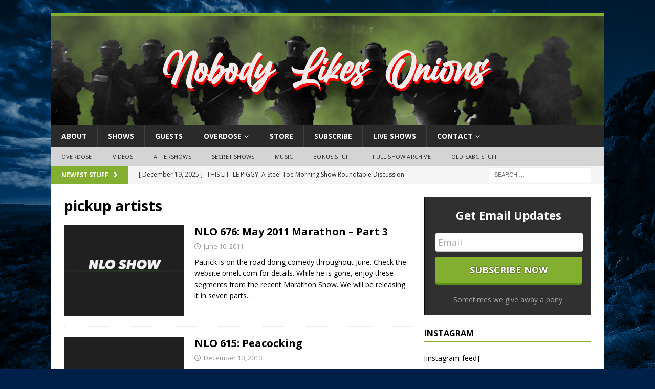

--- FILE ---
content_type: text/html; charset=UTF-8
request_url: https://www.nobodylikesonions.com/tag/pickup-artists/
body_size: 16197
content:
<!DOCTYPE html>
<html class="no-js mh-one-sb" lang="en-US">
<head>
<meta charset="UTF-8">
<meta name="viewport" content="width=device-width, initial-scale=1.0">
<link rel="profile" href="http://gmpg.org/xfn/11" />
<meta name='robots' content='index, follow, max-image-preview:large, max-snippet:-1, max-video-preview:-1' />

	<!-- This site is optimized with the Yoast SEO plugin v26.7 - https://yoast.com/wordpress/plugins/seo/ -->
	<title>pickup artists Archives &#8226; NOBODY LIKES ONIONS</title>
	<link rel="canonical" href="https://www.nobodylikesonions.com/tag/pickup-artists/" />
	<meta property="og:locale" content="en_US" />
	<meta property="og:type" content="article" />
	<meta property="og:title" content="pickup artists Archives &#8226; NOBODY LIKES ONIONS" />
	<meta property="og:url" content="https://www.nobodylikesonions.com/tag/pickup-artists/" />
	<meta property="og:site_name" content="NOBODY LIKES ONIONS" />
	<meta property="og:image" content="https://www.nobodylikesonions.com/wp-content/uploads/2023/05/slate-logo-large-color.png" />
	<meta property="og:image:width" content="1920" />
	<meta property="og:image:height" content="1080" />
	<meta property="og:image:type" content="image/png" />
	<meta name="twitter:card" content="summary_large_image" />
	<meta name="twitter:site" content="@nlo" />
	<script type="application/ld+json" class="yoast-schema-graph">{"@context":"https://schema.org","@graph":[{"@type":"CollectionPage","@id":"https://www.nobodylikesonions.com/tag/pickup-artists/","url":"https://www.nobodylikesonions.com/tag/pickup-artists/","name":"pickup artists Archives &#8226; NOBODY LIKES ONIONS","isPartOf":{"@id":"https://www.nobodylikesonions.com/#website"},"primaryImageOfPage":{"@id":"https://www.nobodylikesonions.com/tag/pickup-artists/#primaryimage"},"image":{"@id":"https://www.nobodylikesonions.com/tag/pickup-artists/#primaryimage"},"thumbnailUrl":"https://www.nobodylikesonions.com/wp-content/uploads/2018/12/nloshowdefault.png","breadcrumb":{"@id":"https://www.nobodylikesonions.com/tag/pickup-artists/#breadcrumb"},"inLanguage":"en-US"},{"@type":"ImageObject","inLanguage":"en-US","@id":"https://www.nobodylikesonions.com/tag/pickup-artists/#primaryimage","url":"https://www.nobodylikesonions.com/wp-content/uploads/2018/12/nloshowdefault.png","contentUrl":"https://www.nobodylikesonions.com/wp-content/uploads/2018/12/nloshowdefault.png","width":2034,"height":1143},{"@type":"BreadcrumbList","@id":"https://www.nobodylikesonions.com/tag/pickup-artists/#breadcrumb","itemListElement":[{"@type":"ListItem","position":1,"name":"Home","item":"https://www.nobodylikesonions.com/"},{"@type":"ListItem","position":2,"name":"pickup artists"}]},{"@type":"WebSite","@id":"https://www.nobodylikesonions.com/#website","url":"https://www.nobodylikesonions.com/","name":"NOBODY LIKES ONIONS","description":"Listen to it three times in a mirror. We dare you!","publisher":{"@id":"https://www.nobodylikesonions.com/#organization"},"potentialAction":[{"@type":"SearchAction","target":{"@type":"EntryPoint","urlTemplate":"https://www.nobodylikesonions.com/?s={search_term_string}"},"query-input":{"@type":"PropertyValueSpecification","valueRequired":true,"valueName":"search_term_string"}}],"inLanguage":"en-US"},{"@type":"Organization","@id":"https://www.nobodylikesonions.com/#organization","name":"Nobody Likes Onions","url":"https://www.nobodylikesonions.com/","logo":{"@type":"ImageObject","inLanguage":"en-US","@id":"https://www.nobodylikesonions.com/#/schema/logo/image/","url":"https://www.nobodylikesonions.com/wp-content/uploads/2019/01/nlo.png","contentUrl":"https://www.nobodylikesonions.com/wp-content/uploads/2019/01/nlo.png","width":1600,"height":1600,"caption":"Nobody Likes Onions"},"image":{"@id":"https://www.nobodylikesonions.com/#/schema/logo/image/"},"sameAs":["https://www.facebook.com/nobodylikesonions","https://x.com/nlo","https://www.instagram.com/nlonions/","https://www.youtube.com/channel/UC9zy_wSKUD-sO3TOcp-evRw"]}]}</script>
	<!-- / Yoast SEO plugin. -->


<link rel='dns-prefetch' href='//stats.wp.com' />
<link rel='dns-prefetch' href='//fonts.googleapis.com' />
<style type="text/css">
.powerpress_player .wp-audio-shortcode { max-width: 50%; }
</style>
<style id='wp-img-auto-sizes-contain-inline-css' type='text/css'>
img:is([sizes=auto i],[sizes^="auto," i]){contain-intrinsic-size:3000px 1500px}
/*# sourceURL=wp-img-auto-sizes-contain-inline-css */
</style>
<link rel='stylesheet' id='font-awesome-5-all-css' href='https://www.nobodylikesonions.com/wp-content/plugins/elementor/assets/lib/font-awesome/css/all.min.css?ver=3.34.1' type='text/css' media='all' />
<link rel='stylesheet' id='font-awesome-4-shim-css' href='https://www.nobodylikesonions.com/wp-content/plugins/elementor/assets/lib/font-awesome/css/v4-shims.min.css?ver=3.34.1' type='text/css' media='all' />
<link rel='stylesheet' id='void-grid-main-css' href='https://www.nobodylikesonions.com/wp-content/plugins/void-elementor-post-grid-addon-for-elementor-page-builder/assets/css/main.css?ver=2.4' type='text/css' media='all' />
<link rel='stylesheet' id='void-grid-bootstrap-css' href='https://www.nobodylikesonions.com/wp-content/plugins/void-elementor-post-grid-addon-for-elementor-page-builder/assets/css/bootstrap.min.css?ver=3.3.7' type='text/css' media='all' />
<link rel='stylesheet' id='dce-dynamic-visibility-style-css' href='https://www.nobodylikesonions.com/wp-content/plugins/dynamic-visibility-for-elementor/assets/css/dynamic-visibility.css?ver=6.0.1' type='text/css' media='all' />
<style id='wp-emoji-styles-inline-css' type='text/css'>

	img.wp-smiley, img.emoji {
		display: inline !important;
		border: none !important;
		box-shadow: none !important;
		height: 1em !important;
		width: 1em !important;
		margin: 0 0.07em !important;
		vertical-align: -0.1em !important;
		background: none !important;
		padding: 0 !important;
	}
/*# sourceURL=wp-emoji-styles-inline-css */
</style>
<link rel='stylesheet' id='wp-block-library-css' href='https://www.nobodylikesonions.com/wp-includes/css/dist/block-library/style.min.css?ver=a758ad54836938cbc8a6a9961009434f' type='text/css' media='all' />
<style id='classic-theme-styles-inline-css' type='text/css'>
/*! This file is auto-generated */
.wp-block-button__link{color:#fff;background-color:#32373c;border-radius:9999px;box-shadow:none;text-decoration:none;padding:calc(.667em + 2px) calc(1.333em + 2px);font-size:1.125em}.wp-block-file__button{background:#32373c;color:#fff;text-decoration:none}
/*# sourceURL=/wp-includes/css/classic-themes.min.css */
</style>
<link rel='stylesheet' id='mediaelement-css' href='https://www.nobodylikesonions.com/wp-includes/js/mediaelement/mediaelementplayer-legacy.min.css?ver=4.2.17' type='text/css' media='all' />
<link rel='stylesheet' id='wp-mediaelement-css' href='https://www.nobodylikesonions.com/wp-includes/js/mediaelement/wp-mediaelement.min.css?ver=a758ad54836938cbc8a6a9961009434f' type='text/css' media='all' />
<style id='jetpack-sharing-buttons-style-inline-css' type='text/css'>
.jetpack-sharing-buttons__services-list{display:flex;flex-direction:row;flex-wrap:wrap;gap:0;list-style-type:none;margin:5px;padding:0}.jetpack-sharing-buttons__services-list.has-small-icon-size{font-size:12px}.jetpack-sharing-buttons__services-list.has-normal-icon-size{font-size:16px}.jetpack-sharing-buttons__services-list.has-large-icon-size{font-size:24px}.jetpack-sharing-buttons__services-list.has-huge-icon-size{font-size:36px}@media print{.jetpack-sharing-buttons__services-list{display:none!important}}.editor-styles-wrapper .wp-block-jetpack-sharing-buttons{gap:0;padding-inline-start:0}ul.jetpack-sharing-buttons__services-list.has-background{padding:1.25em 2.375em}
/*# sourceURL=https://www.nobodylikesonions.com/wp-content/plugins/jetpack/_inc/blocks/sharing-buttons/view.css */
</style>
<style id='powerpress-player-block-style-inline-css' type='text/css'>


/*# sourceURL=https://www.nobodylikesonions.com/wp-content/plugins/powerpress/blocks/player-block/build/style-index.css */
</style>
<style id='global-styles-inline-css' type='text/css'>
:root{--wp--preset--aspect-ratio--square: 1;--wp--preset--aspect-ratio--4-3: 4/3;--wp--preset--aspect-ratio--3-4: 3/4;--wp--preset--aspect-ratio--3-2: 3/2;--wp--preset--aspect-ratio--2-3: 2/3;--wp--preset--aspect-ratio--16-9: 16/9;--wp--preset--aspect-ratio--9-16: 9/16;--wp--preset--color--black: #000000;--wp--preset--color--cyan-bluish-gray: #abb8c3;--wp--preset--color--white: #ffffff;--wp--preset--color--pale-pink: #f78da7;--wp--preset--color--vivid-red: #cf2e2e;--wp--preset--color--luminous-vivid-orange: #ff6900;--wp--preset--color--luminous-vivid-amber: #fcb900;--wp--preset--color--light-green-cyan: #7bdcb5;--wp--preset--color--vivid-green-cyan: #00d084;--wp--preset--color--pale-cyan-blue: #8ed1fc;--wp--preset--color--vivid-cyan-blue: #0693e3;--wp--preset--color--vivid-purple: #9b51e0;--wp--preset--gradient--vivid-cyan-blue-to-vivid-purple: linear-gradient(135deg,rgb(6,147,227) 0%,rgb(155,81,224) 100%);--wp--preset--gradient--light-green-cyan-to-vivid-green-cyan: linear-gradient(135deg,rgb(122,220,180) 0%,rgb(0,208,130) 100%);--wp--preset--gradient--luminous-vivid-amber-to-luminous-vivid-orange: linear-gradient(135deg,rgb(252,185,0) 0%,rgb(255,105,0) 100%);--wp--preset--gradient--luminous-vivid-orange-to-vivid-red: linear-gradient(135deg,rgb(255,105,0) 0%,rgb(207,46,46) 100%);--wp--preset--gradient--very-light-gray-to-cyan-bluish-gray: linear-gradient(135deg,rgb(238,238,238) 0%,rgb(169,184,195) 100%);--wp--preset--gradient--cool-to-warm-spectrum: linear-gradient(135deg,rgb(74,234,220) 0%,rgb(151,120,209) 20%,rgb(207,42,186) 40%,rgb(238,44,130) 60%,rgb(251,105,98) 80%,rgb(254,248,76) 100%);--wp--preset--gradient--blush-light-purple: linear-gradient(135deg,rgb(255,206,236) 0%,rgb(152,150,240) 100%);--wp--preset--gradient--blush-bordeaux: linear-gradient(135deg,rgb(254,205,165) 0%,rgb(254,45,45) 50%,rgb(107,0,62) 100%);--wp--preset--gradient--luminous-dusk: linear-gradient(135deg,rgb(255,203,112) 0%,rgb(199,81,192) 50%,rgb(65,88,208) 100%);--wp--preset--gradient--pale-ocean: linear-gradient(135deg,rgb(255,245,203) 0%,rgb(182,227,212) 50%,rgb(51,167,181) 100%);--wp--preset--gradient--electric-grass: linear-gradient(135deg,rgb(202,248,128) 0%,rgb(113,206,126) 100%);--wp--preset--gradient--midnight: linear-gradient(135deg,rgb(2,3,129) 0%,rgb(40,116,252) 100%);--wp--preset--font-size--small: 13px;--wp--preset--font-size--medium: 20px;--wp--preset--font-size--large: 36px;--wp--preset--font-size--x-large: 42px;--wp--preset--spacing--20: 0.44rem;--wp--preset--spacing--30: 0.67rem;--wp--preset--spacing--40: 1rem;--wp--preset--spacing--50: 1.5rem;--wp--preset--spacing--60: 2.25rem;--wp--preset--spacing--70: 3.38rem;--wp--preset--spacing--80: 5.06rem;--wp--preset--shadow--natural: 6px 6px 9px rgba(0, 0, 0, 0.2);--wp--preset--shadow--deep: 12px 12px 50px rgba(0, 0, 0, 0.4);--wp--preset--shadow--sharp: 6px 6px 0px rgba(0, 0, 0, 0.2);--wp--preset--shadow--outlined: 6px 6px 0px -3px rgb(255, 255, 255), 6px 6px rgb(0, 0, 0);--wp--preset--shadow--crisp: 6px 6px 0px rgb(0, 0, 0);}:where(.is-layout-flex){gap: 0.5em;}:where(.is-layout-grid){gap: 0.5em;}body .is-layout-flex{display: flex;}.is-layout-flex{flex-wrap: wrap;align-items: center;}.is-layout-flex > :is(*, div){margin: 0;}body .is-layout-grid{display: grid;}.is-layout-grid > :is(*, div){margin: 0;}:where(.wp-block-columns.is-layout-flex){gap: 2em;}:where(.wp-block-columns.is-layout-grid){gap: 2em;}:where(.wp-block-post-template.is-layout-flex){gap: 1.25em;}:where(.wp-block-post-template.is-layout-grid){gap: 1.25em;}.has-black-color{color: var(--wp--preset--color--black) !important;}.has-cyan-bluish-gray-color{color: var(--wp--preset--color--cyan-bluish-gray) !important;}.has-white-color{color: var(--wp--preset--color--white) !important;}.has-pale-pink-color{color: var(--wp--preset--color--pale-pink) !important;}.has-vivid-red-color{color: var(--wp--preset--color--vivid-red) !important;}.has-luminous-vivid-orange-color{color: var(--wp--preset--color--luminous-vivid-orange) !important;}.has-luminous-vivid-amber-color{color: var(--wp--preset--color--luminous-vivid-amber) !important;}.has-light-green-cyan-color{color: var(--wp--preset--color--light-green-cyan) !important;}.has-vivid-green-cyan-color{color: var(--wp--preset--color--vivid-green-cyan) !important;}.has-pale-cyan-blue-color{color: var(--wp--preset--color--pale-cyan-blue) !important;}.has-vivid-cyan-blue-color{color: var(--wp--preset--color--vivid-cyan-blue) !important;}.has-vivid-purple-color{color: var(--wp--preset--color--vivid-purple) !important;}.has-black-background-color{background-color: var(--wp--preset--color--black) !important;}.has-cyan-bluish-gray-background-color{background-color: var(--wp--preset--color--cyan-bluish-gray) !important;}.has-white-background-color{background-color: var(--wp--preset--color--white) !important;}.has-pale-pink-background-color{background-color: var(--wp--preset--color--pale-pink) !important;}.has-vivid-red-background-color{background-color: var(--wp--preset--color--vivid-red) !important;}.has-luminous-vivid-orange-background-color{background-color: var(--wp--preset--color--luminous-vivid-orange) !important;}.has-luminous-vivid-amber-background-color{background-color: var(--wp--preset--color--luminous-vivid-amber) !important;}.has-light-green-cyan-background-color{background-color: var(--wp--preset--color--light-green-cyan) !important;}.has-vivid-green-cyan-background-color{background-color: var(--wp--preset--color--vivid-green-cyan) !important;}.has-pale-cyan-blue-background-color{background-color: var(--wp--preset--color--pale-cyan-blue) !important;}.has-vivid-cyan-blue-background-color{background-color: var(--wp--preset--color--vivid-cyan-blue) !important;}.has-vivid-purple-background-color{background-color: var(--wp--preset--color--vivid-purple) !important;}.has-black-border-color{border-color: var(--wp--preset--color--black) !important;}.has-cyan-bluish-gray-border-color{border-color: var(--wp--preset--color--cyan-bluish-gray) !important;}.has-white-border-color{border-color: var(--wp--preset--color--white) !important;}.has-pale-pink-border-color{border-color: var(--wp--preset--color--pale-pink) !important;}.has-vivid-red-border-color{border-color: var(--wp--preset--color--vivid-red) !important;}.has-luminous-vivid-orange-border-color{border-color: var(--wp--preset--color--luminous-vivid-orange) !important;}.has-luminous-vivid-amber-border-color{border-color: var(--wp--preset--color--luminous-vivid-amber) !important;}.has-light-green-cyan-border-color{border-color: var(--wp--preset--color--light-green-cyan) !important;}.has-vivid-green-cyan-border-color{border-color: var(--wp--preset--color--vivid-green-cyan) !important;}.has-pale-cyan-blue-border-color{border-color: var(--wp--preset--color--pale-cyan-blue) !important;}.has-vivid-cyan-blue-border-color{border-color: var(--wp--preset--color--vivid-cyan-blue) !important;}.has-vivid-purple-border-color{border-color: var(--wp--preset--color--vivid-purple) !important;}.has-vivid-cyan-blue-to-vivid-purple-gradient-background{background: var(--wp--preset--gradient--vivid-cyan-blue-to-vivid-purple) !important;}.has-light-green-cyan-to-vivid-green-cyan-gradient-background{background: var(--wp--preset--gradient--light-green-cyan-to-vivid-green-cyan) !important;}.has-luminous-vivid-amber-to-luminous-vivid-orange-gradient-background{background: var(--wp--preset--gradient--luminous-vivid-amber-to-luminous-vivid-orange) !important;}.has-luminous-vivid-orange-to-vivid-red-gradient-background{background: var(--wp--preset--gradient--luminous-vivid-orange-to-vivid-red) !important;}.has-very-light-gray-to-cyan-bluish-gray-gradient-background{background: var(--wp--preset--gradient--very-light-gray-to-cyan-bluish-gray) !important;}.has-cool-to-warm-spectrum-gradient-background{background: var(--wp--preset--gradient--cool-to-warm-spectrum) !important;}.has-blush-light-purple-gradient-background{background: var(--wp--preset--gradient--blush-light-purple) !important;}.has-blush-bordeaux-gradient-background{background: var(--wp--preset--gradient--blush-bordeaux) !important;}.has-luminous-dusk-gradient-background{background: var(--wp--preset--gradient--luminous-dusk) !important;}.has-pale-ocean-gradient-background{background: var(--wp--preset--gradient--pale-ocean) !important;}.has-electric-grass-gradient-background{background: var(--wp--preset--gradient--electric-grass) !important;}.has-midnight-gradient-background{background: var(--wp--preset--gradient--midnight) !important;}.has-small-font-size{font-size: var(--wp--preset--font-size--small) !important;}.has-medium-font-size{font-size: var(--wp--preset--font-size--medium) !important;}.has-large-font-size{font-size: var(--wp--preset--font-size--large) !important;}.has-x-large-font-size{font-size: var(--wp--preset--font-size--x-large) !important;}
:where(.wp-block-post-template.is-layout-flex){gap: 1.25em;}:where(.wp-block-post-template.is-layout-grid){gap: 1.25em;}
:where(.wp-block-term-template.is-layout-flex){gap: 1.25em;}:where(.wp-block-term-template.is-layout-grid){gap: 1.25em;}
:where(.wp-block-columns.is-layout-flex){gap: 2em;}:where(.wp-block-columns.is-layout-grid){gap: 2em;}
:root :where(.wp-block-pullquote){font-size: 1.5em;line-height: 1.6;}
/*# sourceURL=global-styles-inline-css */
</style>
<link rel='stylesheet' id='pmpro_frontend_base-css' href='https://www.nobodylikesonions.com/wp-content/plugins/paid-memberships-pro/css/frontend/base.css?ver=3.6.4' type='text/css' media='all' />
<link rel='stylesheet' id='pmpro_frontend_variation_1-css' href='https://www.nobodylikesonions.com/wp-content/plugins/paid-memberships-pro/css/frontend/variation_1.css?ver=3.6.4' type='text/css' media='all' />
<link rel='stylesheet' id='pmpro-add-paypal-express-styles-css' href='https://www.nobodylikesonions.com/wp-content/plugins/pmpro-add-paypal-express/css/pmpro-add-paypal-express.css?ver=a758ad54836938cbc8a6a9961009434f' type='text/css' media='all' />
<link rel='stylesheet' id='pmpro-advanced-levels-styles-css' href='https://www.nobodylikesonions.com/wp-content/plugins/pmpro-advanced-levels-shortcode/css/pmpro-advanced-levels.css?ver=a758ad54836938cbc8a6a9961009434f' type='text/css' media='all' />
<link rel='stylesheet' id='pmprodev-css' href='https://www.nobodylikesonions.com/wp-content/plugins/pmpro-toolkit/css/pmprodev.css?ver=a758ad54836938cbc8a6a9961009434f' type='text/css' media='all' />
<link rel='stylesheet' id='theme-my-login-css' href='https://www.nobodylikesonions.com/wp-content/plugins/theme-my-login/assets/styles/theme-my-login.min.css?ver=7.1.14' type='text/css' media='all' />
<link rel='stylesheet' id='woocommerce-layout-css' href='https://www.nobodylikesonions.com/wp-content/plugins/woocommerce/assets/css/woocommerce-layout.css?ver=10.4.3' type='text/css' media='all' />
<style id='woocommerce-layout-inline-css' type='text/css'>

	.infinite-scroll .woocommerce-pagination {
		display: none;
	}
/*# sourceURL=woocommerce-layout-inline-css */
</style>
<link rel='stylesheet' id='woocommerce-smallscreen-css' href='https://www.nobodylikesonions.com/wp-content/plugins/woocommerce/assets/css/woocommerce-smallscreen.css?ver=10.4.3' type='text/css' media='only screen and (max-width: 768px)' />
<link rel='stylesheet' id='woocommerce-general-css' href='https://www.nobodylikesonions.com/wp-content/plugins/woocommerce/assets/css/woocommerce.css?ver=10.4.3' type='text/css' media='all' />
<style id='woocommerce-inline-inline-css' type='text/css'>
.woocommerce form .form-row .required { visibility: visible; }
/*# sourceURL=woocommerce-inline-inline-css */
</style>
<link rel='stylesheet' id='mh-magazine-css' href='https://www.nobodylikesonions.com/wp-content/themes/mh-magazine/style.css?ver=3.9.13' type='text/css' media='all' />
<link rel='stylesheet' id='mh-magazine-child-css' href='https://www.nobodylikesonions.com/wp-content/themes/nlov6/style.css?ver=a758ad54836938cbc8a6a9961009434f' type='text/css' media='all' />
<link rel='stylesheet' id='mh-font-awesome-css' href='https://www.nobodylikesonions.com/wp-content/themes/mh-magazine/includes/font-awesome.min.css' type='text/css' media='all' />
<link rel='stylesheet' id='mh-google-fonts-css' href='https://fonts.googleapis.com/css?family=Open+Sans:300,400,400italic,600,700' type='text/css' media='all' />
<link rel='stylesheet' id='mh-woocommerce-css' href='https://www.nobodylikesonions.com/wp-content/themes/mh-magazine/woocommerce/woocommerce.css?ver=a758ad54836938cbc8a6a9961009434f' type='text/css' media='all' />
<link rel='stylesheet' id='woo-product-widgets-for-elementor-css' href='https://www.nobodylikesonions.com/wp-content/plugins/woo-products-widgets-for-elementor/assets/css/woo-products-widgets.css?ver=2.0.0' type='text/css' media='all' />
<style id='woo-product-widgets-for-elementor-inline-css' type='text/css'>
@font-face {
			font-family: "WooCommerce";
			src: url("https://www.nobodylikesonions.com/wp-content/plugins/woocommerce/assets/fonts/WooCommerce.eot");
			src: url("https://www.nobodylikesonions.com/wp-content/plugins/woocommerce/assets/fonts/WooCommerce.eot?#iefix") format("embedded-opentype"),
				url("https://www.nobodylikesonions.com/wp-content/plugins/woocommerce/assets/fonts/WooCommerce.woff") format("woff"),
				url("https://www.nobodylikesonions.com/wp-content/plugins/woocommerce/assets/fonts/WooCommerce.ttf") format("truetype"),
				url("https://www.nobodylikesonions.com/wp-content/plugins/woocommerce/assets/fonts/WooCommerce.svg#WooCommerce") format("svg");
			font-weight: normal;
			font-style: normal;
			}
/*# sourceURL=woo-product-widgets-for-elementor-inline-css */
</style>
<script type="text/javascript" src="https://www.nobodylikesonions.com/wp-content/plugins/elementor/assets/lib/font-awesome/js/v4-shims.min.js?ver=3.34.1" id="font-awesome-4-shim-js"></script>
<script type="text/javascript" src="https://www.nobodylikesonions.com/wp-includes/js/jquery/jquery.min.js?ver=3.7.1" id="jquery-core-js"></script>
<script type="text/javascript" src="https://www.nobodylikesonions.com/wp-includes/js/jquery/jquery-migrate.min.js?ver=3.4.1" id="jquery-migrate-js"></script>
<script type="text/javascript" src="https://www.nobodylikesonions.com/wp-content/plugins/pmpro-toolkit/js/pmprodev-generate-checkout-info.js?ver=a758ad54836938cbc8a6a9961009434f" id="pmprodev-generate-checkout-info-js"></script>
<script type="text/javascript" src="https://www.nobodylikesonions.com/wp-content/plugins/woocommerce/assets/js/jquery-blockui/jquery.blockUI.min.js?ver=2.7.0-wc.10.4.3" id="wc-jquery-blockui-js" defer="defer" data-wp-strategy="defer"></script>
<script type="text/javascript" id="wc-add-to-cart-js-extra">
/* <![CDATA[ */
var wc_add_to_cart_params = {"ajax_url":"/wp-admin/admin-ajax.php","wc_ajax_url":"/?wc-ajax=%%endpoint%%","i18n_view_cart":"View cart","cart_url":"https://www.nobodylikesonions.com/cart/","is_cart":"","cart_redirect_after_add":"no"};
//# sourceURL=wc-add-to-cart-js-extra
/* ]]> */
</script>
<script type="text/javascript" src="https://www.nobodylikesonions.com/wp-content/plugins/woocommerce/assets/js/frontend/add-to-cart.min.js?ver=10.4.3" id="wc-add-to-cart-js" defer="defer" data-wp-strategy="defer"></script>
<script type="text/javascript" src="https://www.nobodylikesonions.com/wp-content/plugins/woocommerce/assets/js/js-cookie/js.cookie.min.js?ver=2.1.4-wc.10.4.3" id="wc-js-cookie-js" defer="defer" data-wp-strategy="defer"></script>
<script type="text/javascript" id="woocommerce-js-extra">
/* <![CDATA[ */
var woocommerce_params = {"ajax_url":"/wp-admin/admin-ajax.php","wc_ajax_url":"/?wc-ajax=%%endpoint%%","i18n_password_show":"Show password","i18n_password_hide":"Hide password"};
//# sourceURL=woocommerce-js-extra
/* ]]> */
</script>
<script type="text/javascript" src="https://www.nobodylikesonions.com/wp-content/plugins/woocommerce/assets/js/frontend/woocommerce.min.js?ver=10.4.3" id="woocommerce-js" defer="defer" data-wp-strategy="defer"></script>
<script type="text/javascript" src="https://www.nobodylikesonions.com/wp-content/themes/mh-magazine/js/scripts.js?ver=3.9.13" id="mh-scripts-js"></script>
<link rel="https://api.w.org/" href="https://www.nobodylikesonions.com/wp-json/" /><link rel="alternate" title="JSON" type="application/json" href="https://www.nobodylikesonions.com/wp-json/wp/v2/tags/7580" /><link rel="EditURI" type="application/rsd+xml" title="RSD" href="https://www.nobodylikesonions.com/xmlrpc.php?rsd" />

<style id="pmpro_colors">:root {
	--pmpro--color--base: #ffffff;
	--pmpro--color--contrast: #222222;
	--pmpro--color--accent: #0c3d54;
	--pmpro--color--accent--variation: hsl( 199,75%,28.5% );
	--pmpro--color--border--variation: hsl( 0,0%,91% );
}</style>            <script type="text/javascript"><!--
                                function powerpress_pinw(pinw_url){window.open(pinw_url, 'PowerPressPlayer','toolbar=0,status=0,resizable=1,width=460,height=320');	return false;}
                //-->

                // tabnab protection
                window.addEventListener('load', function () {
                    // make all links have rel="noopener noreferrer"
                    document.querySelectorAll('a[target="_blank"]').forEach(link => {
                        link.setAttribute('rel', 'noopener noreferrer');
                    });
                });
            </script>
            <script type="text/javascript">
(function(url){
	if(/(?:Chrome\/26\.0\.1410\.63 Safari\/537\.31|WordfenceTestMonBot)/.test(navigator.userAgent)){ return; }
	var addEvent = function(evt, handler) {
		if (window.addEventListener) {
			document.addEventListener(evt, handler, false);
		} else if (window.attachEvent) {
			document.attachEvent('on' + evt, handler);
		}
	};
	var removeEvent = function(evt, handler) {
		if (window.removeEventListener) {
			document.removeEventListener(evt, handler, false);
		} else if (window.detachEvent) {
			document.detachEvent('on' + evt, handler);
		}
	};
	var evts = 'contextmenu dblclick drag dragend dragenter dragleave dragover dragstart drop keydown keypress keyup mousedown mousemove mouseout mouseover mouseup mousewheel scroll'.split(' ');
	var logHuman = function() {
		if (window.wfLogHumanRan) { return; }
		window.wfLogHumanRan = true;
		var wfscr = document.createElement('script');
		wfscr.type = 'text/javascript';
		wfscr.async = true;
		wfscr.src = url + '&r=' + Math.random();
		(document.getElementsByTagName('head')[0]||document.getElementsByTagName('body')[0]).appendChild(wfscr);
		for (var i = 0; i < evts.length; i++) {
			removeEvent(evts[i], logHuman);
		}
	};
	for (var i = 0; i < evts.length; i++) {
		addEvent(evts[i], logHuman);
	}
})('//www.nobodylikesonions.com/?wordfence_lh=1&hid=838EBA23F23D88C4B4FFBAC1EBA381A0');
</script>	<style>img#wpstats{display:none}</style>
		<style type="text/css">
.mh-widget-layout4 .mh-widget-title { background: #83af31; background: rgba(131, 175, 49, 0.6); }
.mh-preheader, .mh-wide-layout .mh-subheader, .mh-ticker-title, .mh-main-nav li:hover, .mh-footer-nav, .slicknav_menu, .slicknav_btn, .slicknav_nav .slicknav_item:hover, .slicknav_nav a:hover, .mh-back-to-top, .mh-subheading, .entry-tags .fa, .entry-tags li:hover, .mh-widget-layout2 .mh-widget-title, .mh-widget-layout4 .mh-widget-title-inner, .mh-widget-layout4 .mh-footer-widget-title, .mh-widget-layout5 .mh-widget-title-inner, .mh-widget-layout6 .mh-widget-title, #mh-mobile .flex-control-paging li a.flex-active, .mh-image-caption, .mh-carousel-layout1 .mh-carousel-caption, .mh-tab-button.active, .mh-tab-button.active:hover, .mh-footer-widget .mh-tab-button.active, .mh-social-widget li:hover a, .mh-footer-widget .mh-social-widget li a, .mh-footer-widget .mh-author-bio-widget, .tagcloud a:hover, .mh-widget .tagcloud a:hover, .mh-footer-widget .tagcloud a:hover, .mh-posts-stacked-item .mh-meta, .page-numbers:hover, .mh-loop-pagination .current, .mh-comments-pagination .current, .pagelink, a:hover .pagelink, input[type=submit], #infinite-handle span { background: #83af31; }
.mh-main-nav-wrap .slicknav_nav ul, blockquote, .mh-widget-layout1 .mh-widget-title, .mh-widget-layout3 .mh-widget-title, .mh-widget-layout5 .mh-widget-title, .mh-widget-layout8 .mh-widget-title:after, #mh-mobile .mh-slider-caption, .mh-carousel-layout1, .mh-spotlight-widget, .mh-author-bio-widget, .mh-author-bio-title, .mh-author-bio-image-frame, .mh-video-widget, .mh-tab-buttons, textarea:hover, input[type=text]:hover, input[type=email]:hover, input[type=tel]:hover, input[type=url]:hover { border-color: #83af31; }
.mh-header-tagline, .mh-dropcap, .mh-carousel-layout1 .flex-direction-nav a, .mh-carousel-layout2 .mh-carousel-caption, .mh-posts-digest-small-category, .mh-posts-lineup-more, .bypostauthor .fn:after, .mh-comment-list .comment-reply-link:before, #respond #cancel-comment-reply-link:before { color: #83af31; }
.entry-content a { color: #ed5a5a; }
a:hover, .entry-content a:hover, #respond a:hover, #respond #cancel-comment-reply-link:hover, #respond .logged-in-as a:hover, .mh-comment-list .comment-meta a:hover, .mh-ping-list .mh-ping-item a:hover, .mh-meta a:hover, .mh-breadcrumb a:hover, .mh-tabbed-widget a:hover { color: #dd3333; }
</style>
<!--[if lt IE 9]>
<script src="https://www.nobodylikesonions.com/wp-content/themes/mh-magazine/js/css3-mediaqueries.js"></script>
<![endif]-->
<style type="text/css">
.entry-content { font-size: 16px; font-size: 1rem; }
</style>
	<noscript><style>.woocommerce-product-gallery{ opacity: 1 !important; }</style></noscript>
	<meta name="generator" content="Elementor 3.34.1; features: additional_custom_breakpoints; settings: css_print_method-external, google_font-enabled, font_display-auto">
			<style>
				.e-con.e-parent:nth-of-type(n+4):not(.e-lazyloaded):not(.e-no-lazyload),
				.e-con.e-parent:nth-of-type(n+4):not(.e-lazyloaded):not(.e-no-lazyload) * {
					background-image: none !important;
				}
				@media screen and (max-height: 1024px) {
					.e-con.e-parent:nth-of-type(n+3):not(.e-lazyloaded):not(.e-no-lazyload),
					.e-con.e-parent:nth-of-type(n+3):not(.e-lazyloaded):not(.e-no-lazyload) * {
						background-image: none !important;
					}
				}
				@media screen and (max-height: 640px) {
					.e-con.e-parent:nth-of-type(n+2):not(.e-lazyloaded):not(.e-no-lazyload),
					.e-con.e-parent:nth-of-type(n+2):not(.e-lazyloaded):not(.e-no-lazyload) * {
						background-image: none !important;
					}
				}
			</style>
			<style type="text/css" id="custom-background-css">
body.custom-background { background-color: #002049; background-image: url("https://www.nobodylikesonions.com/wp-content/uploads/2019/10/Recent_100-1.png"); background-position: center center; background-size: cover; background-repeat: no-repeat; background-attachment: fixed; }
</style>
	<link rel="icon" href="https://www.nobodylikesonions.com/wp-content/uploads/2020/06/cropped-nlo_onion_trans_hires-32x32.png" sizes="32x32" />
<link rel="icon" href="https://www.nobodylikesonions.com/wp-content/uploads/2020/06/cropped-nlo_onion_trans_hires-192x192.png" sizes="192x192" />
<link rel="apple-touch-icon" href="https://www.nobodylikesonions.com/wp-content/uploads/2020/06/cropped-nlo_onion_trans_hires-180x180.png" />
<meta name="msapplication-TileImage" content="https://www.nobodylikesonions.com/wp-content/uploads/2020/06/cropped-nlo_onion_trans_hires-270x270.png" />
</head>
<body id="mh-mobile" class="pmpro-variation_1 archive tag tag-pickup-artists tag-7580 custom-background wp-theme-mh-magazine wp-child-theme-nlov6 theme-mh-magazine woocommerce-no-js mh-boxed-layout mh-right-sb mh-loop-layout1 mh-widget-layout1 mh-header-transparent mh-loop-hide-caption elementor-default elementor-kit-15043" itemscope="itemscope" itemtype="https://schema.org/WebPage">
<div class="mh-container mh-container-outer">
<div class="mh-header-nav-mobile clearfix"></div>
	<div class="mh-preheader">
    	<div class="mh-container mh-container-inner mh-row clearfix">
							<div class="mh-header-bar-content mh-header-bar-top-left mh-col-2-3 clearfix">
									</div>
										<div class="mh-header-bar-content mh-header-bar-top-right mh-col-1-3 clearfix">
									</div>
					</div>
	</div>
<header class="mh-header" itemscope="itemscope" itemtype="https://schema.org/WPHeader">
	<div class="mh-container mh-container-inner clearfix">
		<div class="mh-custom-header clearfix">
<a class="mh-header-image-link" href="https://www.nobodylikesonions.com/" title="NOBODY LIKES ONIONS" rel="home">
<img fetchpriority="high" class="mh-header-image" src="https://www.nobodylikesonions.com/wp-content/uploads/2021/04/cropped-april2021siteheader.png" height="220" width="1080" alt="NOBODY LIKES ONIONS" />
</a>
</div>
	</div>
	<div class="mh-main-nav-wrap">
		<nav class="mh-navigation mh-main-nav mh-container mh-container-inner clearfix" itemscope="itemscope" itemtype="https://schema.org/SiteNavigationElement">
			<div class="menu-main-navigation-container"><ul id="menu-main-navigation" class="menu"><li id="menu-item-9576" class="menu-item menu-item-type-custom menu-item-object-custom menu-item-9576"><a href="/about/">About</a></li>
<li id="menu-item-9575" class="menu-item menu-item-type-custom menu-item-object-custom menu-item-9575"><a href="/category/nlo-shows/">Shows</a></li>
<li id="menu-item-9577" class="menu-item menu-item-type-custom menu-item-object-custom menu-item-9577"><a href="/guests/">Guests</a></li>
<li id="menu-item-10157" class="menu-item menu-item-type-post_type menu-item-object-page menu-item-has-children menu-item-10157"><a href="https://www.nobodylikesonions.com/overdose/">OVERDOSE</a>
<ul class="sub-menu">
	<li id="menu-item-10360" class="menu-item menu-item-type-post_type menu-item-object-page menu-item-10360"><a href="https://www.nobodylikesonions.com/od-join/">Join OVERDOSE Now!</a></li>
	<li id="menu-item-10358" class="menu-item menu-item-type-post_type menu-item-object-page menu-item-10358"><a href="https://www.nobodylikesonions.com/od-account/">My Account</a></li>
	<li id="menu-item-10359" class="menu-item menu-item-type-custom menu-item-object-custom menu-item-10359"><a href="https://www.nobodylikesonions.com/login/">Sign In</a></li>
</ul>
</li>
<li id="menu-item-15971" class="menu-item menu-item-type-post_type menu-item-object-page menu-item-15971"><a href="https://www.nobodylikesonions.com/store/">Store</a></li>
<li id="menu-item-10452" class="menu-item menu-item-type-post_type menu-item-object-page menu-item-10452"><a href="https://www.nobodylikesonions.com/subscribe/">Subscribe</a></li>
<li id="menu-item-21851" class="menu-item menu-item-type-custom menu-item-object-custom menu-item-21851"><a href="https://www.youtube.com/@nobodylikesonions/streams">Live Shows</a></li>
<li id="menu-item-15617" class="menu-item menu-item-type-custom menu-item-object-custom menu-item-has-children menu-item-15617"><a href="#">Contact</a>
<ul class="sub-menu">
	<li id="menu-item-15622" class="menu-item menu-item-type-custom menu-item-object-custom menu-item-15622"><a href="https://www.twitter.com/nlo">Twitter / X</a></li>
	<li id="menu-item-15620" class="menu-item menu-item-type-custom menu-item-object-custom menu-item-15620"><a href="https://www.instagram.com/nlonions">Instagram</a></li>
	<li id="menu-item-15621" class="menu-item menu-item-type-custom menu-item-object-custom menu-item-15621"><a href="https://www.youtube.com/nobodylikesonions">YouTube</a></li>
	<li id="menu-item-15624" class="menu-item menu-item-type-post_type menu-item-object-page menu-item-15624"><a href="https://www.nobodylikesonions.com/contact/">Contact</a></li>
</ul>
</li>
</ul></div>		</nav>
	</div>
			<div class="mh-extra-nav-wrap">
			<div class="mh-extra-nav-bg">
				<nav class="mh-navigation mh-extra-nav mh-container mh-container-inner clearfix" itemscope="itemscope" itemtype="https://schema.org/SiteNavigationElement">
					<div class="menu-overdose-navigation-container"><ul id="menu-overdose-navigation" class="menu"><li id="menu-item-10204" class="menu-item menu-item-type-custom menu-item-object-custom menu-item-10204"><a href="/overdose/">OVERDOSE</a></li>
<li id="menu-item-10205" class="menu-item menu-item-type-custom menu-item-object-custom menu-item-10205"><a href="/category/video/">Videos</a></li>
<li id="menu-item-10209" class="menu-item menu-item-type-custom menu-item-object-custom menu-item-10209"><a href="/category/aftershows/">Aftershows</a></li>
<li id="menu-item-10208" class="menu-item menu-item-type-custom menu-item-object-custom menu-item-10208"><a href="/category/secret/">Secret Shows</a></li>
<li id="menu-item-10206" class="menu-item menu-item-type-custom menu-item-object-custom menu-item-10206"><a href="/category/music/">Music</a></li>
<li id="menu-item-10207" class="menu-item menu-item-type-custom menu-item-object-custom menu-item-10207"><a href="/category/bonus/">Bonus Stuff</a></li>
<li id="menu-item-14985" class="menu-item menu-item-type-post_type menu-item-object-page menu-item-14985"><a href="https://www.nobodylikesonions.com/full-show-archive/">Full Show Archive</a></li>
<li id="menu-item-10210" class="menu-item menu-item-type-custom menu-item-object-custom menu-item-10210"><a href="/category/old-sabc-content">Old SABC Stuff</a></li>
</ul></div>				</nav>
			</div>
		</div>
	</header>
	<div class="mh-subheader">
		<div class="mh-container mh-container-inner mh-row clearfix">
							<div class="mh-header-bar-content mh-header-bar-bottom-left mh-col-2-3 clearfix">
											<div class="mh-header-ticker mh-header-ticker-bottom">
							<div class="mh-ticker-bottom">
			<div class="mh-ticker-title mh-ticker-title-bottom">
			Newest Stuff<i class="fa fa-chevron-right"></i>		</div>
		<div class="mh-ticker-content mh-ticker-content-bottom">
		<ul id="mh-ticker-loop-bottom">				<li class="mh-ticker-item mh-ticker-item-bottom">
					<a href="https://www.nobodylikesonions.com/nlo-shows/this-little-piggy-a-steel-toe-morning-show-roundtable-discussion-december-19-2025/" title="THIS LITTLE PIGGY: A Steel Toe Morning Show Roundtable Discussion (December 19, 2025)">
						<span class="mh-ticker-item-date mh-ticker-item-date-bottom">
                        	[ December 19, 2025 ]                        </span>
						<span class="mh-ticker-item-title mh-ticker-item-title-bottom">
							THIS LITTLE PIGGY: A Steel Toe Morning Show Roundtable Discussion (December 19, 2025)						</span>
													<span class="mh-ticker-item-cat mh-ticker-item-cat-bottom">
								<i class="fa fa-caret-right"></i>
																NLO Shows							</span>
											</a>
				</li>				<li class="mh-ticker-item mh-ticker-item-bottom">
					<a href="https://www.nobodylikesonions.com/nlo-shows/december-16-2025-chads-big-event-idea-kevin-brennans-fury-karmics-continuous-crashout/" title="December 16, 2025: Chad&#8217;s BIG Event Idea! Kevin Brennan&#8217;s FURY! Karmic&#8217;s CONTINUOUS Crashout!">
						<span class="mh-ticker-item-date mh-ticker-item-date-bottom">
                        	[ December 16, 2025 ]                        </span>
						<span class="mh-ticker-item-title mh-ticker-item-title-bottom">
							December 16, 2025: Chad&#8217;s BIG Event Idea! Kevin Brennan&#8217;s FURY! Karmic&#8217;s CONTINUOUS Crashout!						</span>
													<span class="mh-ticker-item-cat mh-ticker-item-cat-bottom">
								<i class="fa fa-caret-right"></i>
																NLO Shows							</span>
											</a>
				</li>				<li class="mh-ticker-item mh-ticker-item-bottom">
					<a href="https://www.nobodylikesonions.com/od-content/members-only-lets-have-a-pity-party/" title="MEMBERS ONLY: Let&#8217;s Have a PITY PARTY!">
						<span class="mh-ticker-item-date mh-ticker-item-date-bottom">
                        	[ December 12, 2025 ]                        </span>
						<span class="mh-ticker-item-title mh-ticker-item-title-bottom">
							MEMBERS ONLY: Let&#8217;s Have a PITY PARTY!						</span>
													<span class="mh-ticker-item-cat mh-ticker-item-cat-bottom">
								<i class="fa fa-caret-right"></i>
																Featured Videos							</span>
											</a>
				</li>				<li class="mh-ticker-item mh-ticker-item-bottom">
					<a href="https://www.nobodylikesonions.com/nlo-shows/december-11-2025-bower-talks-smack-keanu-is-an-abuse-enabler-scarlett-needs-help/" title="December 11, 2025: Bower Talks Smack! Keanu is an ABUSE ENABLER! Scarlett Needs Help!">
						<span class="mh-ticker-item-date mh-ticker-item-date-bottom">
                        	[ December 11, 2025 ]                        </span>
						<span class="mh-ticker-item-title mh-ticker-item-title-bottom">
							December 11, 2025: Bower Talks Smack! Keanu is an ABUSE ENABLER! Scarlett Needs Help!						</span>
													<span class="mh-ticker-item-cat mh-ticker-item-cat-bottom">
								<i class="fa fa-caret-right"></i>
																NLO Shows							</span>
											</a>
				</li>				<li class="mh-ticker-item mh-ticker-item-bottom">
					<a href="https://www.nobodylikesonions.com/nlo-shows/december-9-2025-all-the-dabblenews-thats-fit-to-play/" title="December 9, 2025: All The DabbleNews That&#8217;s Fit To Play!">
						<span class="mh-ticker-item-date mh-ticker-item-date-bottom">
                        	[ December 9, 2025 ]                        </span>
						<span class="mh-ticker-item-title mh-ticker-item-title-bottom">
							December 9, 2025: All The DabbleNews That&#8217;s Fit To Play!						</span>
													<span class="mh-ticker-item-cat mh-ticker-item-cat-bottom">
								<i class="fa fa-caret-right"></i>
																NLO Shows							</span>
											</a>
				</li>		</ul>
	</div>
</div>						</div>
									</div>
										<div class="mh-header-bar-content mh-header-bar-bottom-right mh-col-1-3 clearfix">
											<aside class="mh-header-search mh-header-search-bottom">
							<form role="search" method="get" class="search-form" action="https://www.nobodylikesonions.com/">
				<label>
					<span class="screen-reader-text">Search for:</span>
					<input type="search" class="search-field" placeholder="Search &hellip;" value="" name="s" />
				</label>
				<input type="submit" class="search-submit" value="Search" />
			</form>						</aside>
									</div>
					</div>
	</div>
<div class="mh-wrapper clearfix">
	<div class="mh-main clearfix">
		<div id="main-content" class="mh-loop mh-content" role="main">				<header class="page-header"><h1 class="page-title">pickup artists</h1>				</header><article class="mh-posts-list-item clearfix post-1435 post type-post status-publish format-standard has-post-thumbnail hentry category-nlo-shows tag-jayden-scott tag-josh-denny tag-marathon-show tag-marlon-young tag-pickup-artists pmpro-has-access">
	<figure class="mh-posts-list-thumb">
		<a class="mh-thumb-icon mh-thumb-icon-small-mobile" href="https://www.nobodylikesonions.com/nlo-shows/nlo-676-may-2011-marathon-part-3/"><img width="326" height="245" src="https://www.nobodylikesonions.com/wp-content/uploads/2018/12/nloshowdefault-326x245.png" class="attachment-mh-magazine-medium size-mh-magazine-medium wp-post-image" alt="" decoding="async" srcset="https://www.nobodylikesonions.com/wp-content/uploads/2018/12/nloshowdefault-326x245.png 326w, https://www.nobodylikesonions.com/wp-content/uploads/2018/12/nloshowdefault-678x509.png 678w, https://www.nobodylikesonions.com/wp-content/uploads/2018/12/nloshowdefault-80x60.png 80w" sizes="(max-width: 326px) 100vw, 326px" />		</a>
					<div class="mh-image-caption mh-posts-list-caption">
				NLO Shows			</div>
			</figure>
	<div class="mh-posts-list-content clearfix">
		<header class="mh-posts-list-header">
			<h3 class="entry-title mh-posts-list-title">
				<a href="https://www.nobodylikesonions.com/nlo-shows/nlo-676-may-2011-marathon-part-3/" title="NLO 676: May 2011 Marathon &#8211; Part 3" rel="bookmark">
					NLO 676: May 2011 Marathon &#8211; Part 3				</a>
			</h3>
			<div class="mh-meta entry-meta">
<span class="entry-meta-date updated"><i class="fa fa-clock-o"></i><a href="https://www.nobodylikesonions.com/2011/06/">June 10, 2011</a></span>
</div>
		</header>
		<div class="mh-posts-list-excerpt clearfix">
			<div class="mh-excerpt"><p>Patrick is on the road doing comedy throughout June. Check the website pmelt.com for details. While he is gone, enjoy these segments from the recent Marathon Show. We will be releasing it in seven parts. <a class="mh-excerpt-more" href="https://www.nobodylikesonions.com/nlo-shows/nlo-676-may-2011-marathon-part-3/" title="NLO 676: May 2011 Marathon &#8211; Part 3">&#8230;</a></p>
</div>		</div>
	</div>
</article><article class="mh-posts-list-item clearfix post-1215 post type-post status-publish format-standard has-post-thumbnail hentry category-nlo-shows tag-mike-bridenstine tag-mike-burns tag-pantswise tag-pickup-artists tag-pickup-lines tag-religion pmpro-has-access">
	<figure class="mh-posts-list-thumb">
		<a class="mh-thumb-icon mh-thumb-icon-small-mobile" href="https://www.nobodylikesonions.com/nlo-shows/nlo-615-peacocking/"><img width="326" height="245" src="https://www.nobodylikesonions.com/wp-content/uploads/2018/12/nloshowdefault-326x245.png" class="attachment-mh-magazine-medium size-mh-magazine-medium wp-post-image" alt="" decoding="async" srcset="https://www.nobodylikesonions.com/wp-content/uploads/2018/12/nloshowdefault-326x245.png 326w, https://www.nobodylikesonions.com/wp-content/uploads/2018/12/nloshowdefault-678x509.png 678w, https://www.nobodylikesonions.com/wp-content/uploads/2018/12/nloshowdefault-80x60.png 80w" sizes="(max-width: 326px) 100vw, 326px" />		</a>
					<div class="mh-image-caption mh-posts-list-caption">
				NLO Shows			</div>
			</figure>
	<div class="mh-posts-list-content clearfix">
		<header class="mh-posts-list-header">
			<h3 class="entry-title mh-posts-list-title">
				<a href="https://www.nobodylikesonions.com/nlo-shows/nlo-615-peacocking/" title="NLO 615: Peacocking" rel="bookmark">
					NLO 615: Peacocking				</a>
			</h3>
			<div class="mh-meta entry-meta">
<span class="entry-meta-date updated"><i class="fa fa-clock-o"></i><a href="https://www.nobodylikesonions.com/2010/12/">December 10, 2010</a></span>
</div>
		</header>
		<div class="mh-posts-list-excerpt clearfix">
			<div class="mh-excerpt"><p>Patrick is joined in the studio by comedians Mike Bridenstine and Mike Burns, and the three are talking about their collaboration on a new podcast network launching next year. The three discuss the practice of <a class="mh-excerpt-more" href="https://www.nobodylikesonions.com/nlo-shows/nlo-615-peacocking/" title="NLO 615: Peacocking">&#8230;</a></p>
</div>		</div>
	</div>
</article>		</div>
			<aside class="mh-widget-col-1 mh-sidebar" itemscope="itemscope" itemtype="https://schema.org/WPSideBar"><div id="easy-opt-in-widget-3" class="mh-widget easy-opt-in-widget"><style type='text/css' class='fca-eoi-style'>.fca_eoi_form{ margin: auto; } .fca_eoi_form p { width: auto; } #fca_eoi_form_9596 input{ max-width: 9999px; }#fca_eoi_form_9596 .fca_eoi_layout_name_field_wrapper {display: none !important;}#fca_eoi_form_9596 .fca_eoi_layout_description_copy_wrapper {display: none !important;}#fca_eoi_form_9596 .fca_eoi_form_input_element::-webkit-input-placeholder {opacity:0.6;color:#777777;}#fca_eoi_form_9596 .fca_eoi_form_input_element::-moz-placeholder {opacity:0.6;color:#777777;}#fca_eoi_form_9596 .fca_eoi_form_input_element:-ms-input-placeholder {opacity:0.6;color:#777777;}#fca_eoi_form_9596 .fca_eoi_form_input_element:-moz-placeholder {opacity:0.6;color:#777777;}#fca_eoi_form_9596 .fca_eoi_layout_5.fca_eoi_layout_widget div.fca_eoi_layout_submit_button_wrapper:hover, #fca_eoi_form_9596 .fca_eoi_layout_5.fca_eoi_layout_widget div.fca_eoi_layout_submit_button_wrapper input:hover {background-color:#9ed820 !important;}
						#fca_eoi_form_9596 .fca_eoi_layout_5.fca_eoi_layout_widget {
							width:330px;
						}
						@media screen and ( max-width: 330px ) {
								#fca_eoi_form_9596 .fca_eoi_layout_5.fca_eoi_layout_widget {
								width:100%;
							}
						}
					
						#fca_eoi_form_9596 .fca_eoi_layout_5.fca_eoi_layout_widget div.fca_eoi_layout_name_field_wrapper {
							width:100%;
						}
						@media screen and ( max-width: 100% ) {
								#fca_eoi_form_9596 .fca_eoi_layout_5.fca_eoi_layout_widget div.fca_eoi_layout_name_field_wrapper {
								width:100%;
							}
						}
					
						#fca_eoi_form_9596 .fca_eoi_layout_5.fca_eoi_layout_widget div.fca_eoi_layout_email_field_wrapper {
							width:100%;
						}
						@media screen and ( max-width: 100% ) {
								#fca_eoi_form_9596 .fca_eoi_layout_5.fca_eoi_layout_widget div.fca_eoi_layout_email_field_wrapper {
								width:100%;
							}
						}
					
						#fca_eoi_form_9596 .fca_eoi_layout_5.fca_eoi_layout_widget div.fca_eoi_layout_submit_button_wrapper {
							width:100%;
						}
						@media screen and ( max-width: 100% ) {
								#fca_eoi_form_9596 .fca_eoi_layout_5.fca_eoi_layout_widget div.fca_eoi_layout_submit_button_wrapper {
								width:100%;
							}
						}
					div.fca_eoi_form_text_element,input.fca_eoi_form_input_element,input.fca_eoi_form_button_element{display:block;margin:0;padding:0;line-height:normal;font-size:14px;letter-spacing:normal;word-spacing:normal;text-indent:0;text-shadow:none;text-decoration:none;text-transform:none;white-space:normal;width:inherit;height:inherit;background-image:none;border:none;border-radius:0;box-shadow:none;box-sizing:border-box;transition:none;outline:none;-webkit-transition:none;-webkit-appearance:none;-moz-appearance:none;color:#000;font-family:"Open Sans", sans-serif;font-weight:normal;transition:background 350ms linear;}div.fca_eoi_form_text_element{text-align:center;}div.fca_eoi_layout_headline_copy_wrapper{font-weight:bold;}div.fca_eoi_featherlight .featherlight-close-icon{background:rgba(255, 255, 255, 0);}div.fca_eoi_layout_5,form.fca_eoi_layout_5{display:inline-block;box-sizing:border-box;}div.fca_eoi_layout_5.fca_eoi_layout_widget div.fca_eoi_layout_field_wrapper,form.fca_eoi_layout_5.fca_eoi_layout_widget div.fca_eoi_layout_field_wrapper{width:100%;}div.fca_eoi_layout_5 .fca_eoi_progress,form.fca_eoi_layout_5 .fca_eoi_progress{margin-left:32px;margin-right:32px;height:24px;position:relative;background:#d8d8d8;border-radius:3px;box-shadow:1px 1px 2px 0 rgba(0, 0, 0, 0.5);margin-bottom:32px;}div.fca_eoi_layout_5 .fca_eoi_progress span,form.fca_eoi_layout_5 .fca_eoi_progress span{text-align:right;width:55%;display:block;height:100%;border-top-right-radius:3px;border-bottom-right-radius:3px;border-top-left-radius:3px;border-bottom-left-radius:3px;background-color:#eab868;background-image:linear-gradient(center bottom, #2bc253 37%, #54f054 69%);position:relative;overflow:hidden;}div.fca_eoi_layout_5 .fca_eoi_progress span:before,form.fca_eoi_layout_5 .fca_eoi_progress span:before{content:'';position:absolute;top:0;left:0;bottom:0;right:0;background-image:linear-gradient(-45deg, rgba(255, 255, 255, .2) 25%, transparent 25%, transparent 50%, rgba(255, 255, 255, .2) 50%, rgba(255, 255, 255, .2) 75%, transparent 75%, transparent);z-index:1;background-size:50px 50px;animation:move 2s linear infinite;border-top-right-radius:8px;border-bottom-right-radius:8px;border-top-left-radius:20px;border-bottom-left-radius:20px;overflow:hidden;}div.fca_eoi_layout_5 .fca_eoi_progress span:after,form.fca_eoi_layout_5 .fca_eoi_progress span:after{content:'50%';vertical-align:top;position:relative;top:5px;color:white;font-size:14px;line-height:14px;font-weight:bold;letter-spacing:1px;}div.fca_eoi_layout_5 img.fca_eoi_image,form.fca_eoi_layout_5 img.fca_eoi_image{max-width:100%;}div.fca_eoi_layout_5 div.fca_eoi_image_wrapper.placeholder,form.fca_eoi_layout_5 div.fca_eoi_image_wrapper.placeholder{text-align:center;white-space:pre;border:1px dashed #979797;font-size:12px;line-height:14px;color:#979797;}div.fca_eoi_layout_5 div.fca_eoi_layout_content_wrapper,form.fca_eoi_layout_5 div.fca_eoi_layout_content_wrapper{margin:20px;}div.fca_eoi_layout_5 div.fca_eoi_layout_field_wrapper,form.fca_eoi_layout_5 div.fca_eoi_layout_field_wrapper{border:solid 1px transparent;border-radius:3px;margin-bottom:10px;position:relative;}div.fca_eoi_layout_5 div.fca_eoi_layout_name_field_wrapper,form.fca_eoi_layout_5 div.fca_eoi_layout_name_field_wrapper,div.fca_eoi_layout_5 div.fca_eoi_layout_email_field_wrapper,form.fca_eoi_layout_5 div.fca_eoi_layout_email_field_wrapper{width:100%;display:inline-block;}div.fca_eoi_layout_5 div.fca_eoi_layout_field_wrapper input,form.fca_eoi_layout_5 div.fca_eoi_layout_field_wrapper input,div.fca_eoi_layout_5 div.fca_eoi_layout_field_wrapper input:focus,form.fca_eoi_layout_5 div.fca_eoi_layout_field_wrapper input:focus{border:none !important;width:100%;height:auto;font-size:16px;line-height:1.2em;padding:7px 0;outline:none;background:none !important;box-shadow:none;}div.fca_eoi_layout_5 div.fca_eoi_layout_submit_button_wrapper,form.fca_eoi_layout_5 div.fca_eoi_layout_submit_button_wrapper{clear:both;transition:background 350ms linear, border-color 350ms linear;margin-left:auto;margin-right:auto;}div.fca_eoi_layout_5 div.fca_eoi_layout_fatcatapps_link_wrapper a,form.fca_eoi_layout_5 div.fca_eoi_layout_fatcatapps_link_wrapper a{display:block;margin:10px 0 0;font-size:12px;}div.fca_eoi_layout_5 div.fca_eoi_form_text_element ul,form.fca_eoi_layout_5 div.fca_eoi_form_text_element ul{list-style:inside;padding:0;margin:14px 0;}@media (min-width:1px) and (max-width:450px),(min-height:1px) and (max-height:450px){div.fca_eoi_layout_5 div.fca_eoi_layout_content_wrapper,form.fca_eoi_layout_5 div.fca_eoi_layout_content_wrapper{margin:8px 13px;}div.fca_eoi_layout_5 div.fca_eoi_layout_fatcatapps_link_wrapper a,form.fca_eoi_layout_5 div.fca_eoi_layout_fatcatapps_link_wrapper a{margin:0;}div.fca_eoi_layout_5 div.fca_eoi_form_text_element.fca_eoi_layout_headline_copy_wrapper,form.fca_eoi_layout_5 div.fca_eoi_form_text_element.fca_eoi_layout_headline_copy_wrapper{margin-bottom:5px;}}@media (min-width:1px) and (max-width:768px){div.fca_eoi_layout_5 div.fca_eoi_layout_field_wrapper,form.fca_eoi_layout_5 div.fca_eoi_layout_field_wrapper{width:100%;}}div.fca_eoi_layout_5 div.fca_eoi_layout_headline_copy_wrapper,form.fca_eoi_layout_5 div.fca_eoi_layout_headline_copy_wrapper{margin-bottom:20px;}@media (min-width:1px) and (max-width:450px),(min-height:1px) and (max-height:450px){div.fca_eoi_layout_5 div.fca_eoi_layout_headline_copy_wrapper,form.fca_eoi_layout_5 div.fca_eoi_layout_headline_copy_wrapper{margin-bottom:0;}}div.fca_eoi_layout_5 div.fca_eoi_layout_inputs_wrapper,form.fca_eoi_layout_5 div.fca_eoi_layout_inputs_wrapper{margin:20px 0;}@media (min-width:1px) and (max-width:450px),(min-height:1px) and (max-height:450px){div.fca_eoi_layout_5 div.fca_eoi_layout_inputs_wrapper,form.fca_eoi_layout_5 div.fca_eoi_layout_inputs_wrapper{margin:8px 0;}}div.fca_eoi_layout_5 div.fca_eoi_layout_field_wrapper,form.fca_eoi_layout_5 div.fca_eoi_layout_field_wrapper{border-radius:5px;}div.fca_eoi_layout_5 div.fca_eoi_layout_field_inner,form.fca_eoi_layout_5 div.fca_eoi_layout_field_inner{margin:0 10px 0 5px;}div.fca_eoi_layout_5 div.fca_eoi_layout_submit_button_wrapper,form.fca_eoi_layout_5 div.fca_eoi_layout_submit_button_wrapper{border-bottom:solid 4px transparent;border-radius:5px;padding:0 !important;text-align:center;width:100%;}div.fca_eoi_layout_5 div.fca_eoi_layout_submit_button_wrapper input,form.fca_eoi_layout_5 div.fca_eoi_layout_submit_button_wrapper input{border:0 !important;border-radius:5px;font-weight:bold;margin:0;height:2.8em;padding:0;text-shadow:0 0 2px black;white-space:normal;width:100%;}#fca_eoi_form_9596 .fca_eoi_layout_5.fca_eoi_layout_widget {	background-color: #303030 !important; }#fca_eoi_form_9596 .fca_eoi_layout_5.fca_eoi_layout_widget {	border-color: #0c0c0c !important; }#fca_eoi_form_9596 .fca_eoi_layout_5.fca_eoi_layout_widget div.fca_eoi_layout_headline_copy_wrapper div {	font-size: 22px !important; }#fca_eoi_form_9596 .fca_eoi_layout_5.fca_eoi_layout_widget div.fca_eoi_layout_headline_copy_wrapper div {	color: #ffffff !important; }#fca_eoi_form_9596 .fca_eoi_layout_5.fca_eoi_layout_widget div.fca_eoi_layout_description_copy_wrapper p, .fca_eoi_layout_5.fca_eoi_layout_widget div.fca_eoi_layout_description_copy_wrapper div {	font-size: 14px !important; }#fca_eoi_form_9596 .fca_eoi_layout_5.fca_eoi_layout_widget div.fca_eoi_layout_description_copy_wrapper p, .fca_eoi_layout_5.fca_eoi_layout_widget div.fca_eoi_layout_description_copy_wrapper div {	color: #000000 !important; }#fca_eoi_form_9596 .fca_eoi_layout_5.fca_eoi_layout_widget div.fca_eoi_layout_name_field_wrapper, .fca_eoi_layout_5.fca_eoi_layout_widget div.fca_eoi_layout_name_field_wrapper input {	font-size: 18px !important; }#fca_eoi_form_9596 .fca_eoi_layout_5.fca_eoi_layout_widget div.fca_eoi_layout_name_field_wrapper, .fca_eoi_layout_5.fca_eoi_layout_widget div.fca_eoi_layout_name_field_wrapper input {	color: #777777 !important; }#fca_eoi_form_9596 .fca_eoi_layout_5.fca_eoi_layout_widget div.fca_eoi_layout_name_field_wrapper, .fca_eoi_layout_5.fca_eoi_layout_widget div.fca_eoi_layout_name_field_wrapper input {	background-color: #FFF !important; }#fca_eoi_form_9596 .fca_eoi_layout_5.fca_eoi_layout_widget div.fca_eoi_layout_name_field_wrapper {	border-color: #cccccc !important; }#fca_eoi_form_9596 .fca_eoi_layout_5.fca_eoi_layout_widget div.fca_eoi_layout_email_field_wrapper, .fca_eoi_layout_5.fca_eoi_layout_widget div.fca_eoi_layout_email_field_wrapper input {	font-size: 18px !important; }#fca_eoi_form_9596 .fca_eoi_layout_5.fca_eoi_layout_widget div.fca_eoi_layout_email_field_wrapper, .fca_eoi_layout_5.fca_eoi_layout_widget div.fca_eoi_layout_email_field_wrapper input {	color: #777777 !important; }#fca_eoi_form_9596 .fca_eoi_layout_5.fca_eoi_layout_widget div.fca_eoi_layout_email_field_wrapper, .fca_eoi_layout_5.fca_eoi_layout_widget div.fca_eoi_layout_email_field_wrapper input {	background-color: #FFF !important; }#fca_eoi_form_9596 .fca_eoi_layout_5.fca_eoi_layout_widget div.fca_eoi_layout_email_field_wrapper {	border-color: #cccccc !important; }#fca_eoi_form_9596 .fca_eoi_layout_5.fca_eoi_layout_widget div.fca_eoi_layout_submit_button_wrapper input {	font-size: 18px !important; }#fca_eoi_form_9596 .fca_eoi_layout_5.fca_eoi_layout_widget div.fca_eoi_layout_submit_button_wrapper input {	color: #FFF !important; }#fca_eoi_form_9596 .fca_eoi_layout_5.fca_eoi_layout_widget div.fca_eoi_layout_submit_button_wrapper input {	background-color: #83af31 !important; }#fca_eoi_form_9596 .fca_eoi_layout_5.fca_eoi_layout_widget div.fca_eoi_layout_submit_button_wrapper  {	background-color: #5c9314 !important; }#fca_eoi_form_9596 .fca_eoi_layout_5.fca_eoi_layout_widget div.fca_eoi_layout_privacy_copy_wrapper div {	font-size: 14px !important; }#fca_eoi_form_9596 .fca_eoi_layout_5.fca_eoi_layout_widget div.fca_eoi_layout_privacy_copy_wrapper div {	color: #a8a8a8 !important; }#fca_eoi_form_9596 .fca_eoi_layout_5.fca_eoi_layout_widget div.fca_eoi_layout_fatcatapps_link_wrapper a, .fca_eoi_layout_5.fca_eoi_layout_widget div.fca_eoi_layout_fatcatapps_link_wrapper a:hover {	color: #8f8f8f !important; }</style><div class="fca_eoi_form_wrapper fca_eoi_layout_widget_wrapper fca_eoi_layout_5_wrapper"><div id='fca_eoi_form_9596' class='fca_eoi_form_content'><form method='post' action='#' class='fca_eoi_form fca_eoi_layout_5 fca_eoi_layout_widget ' data-fca_eoi_list_id='Not Set' data-fca_eoi_push_page='' data-fca_eoi_success_cookie_duration='365' data-fca_eoi_thank_you_page='Wow. You&amp;#039;ve really done it.' data-fca_eoi_thank_you_mode='ajax' data-fca_eoi_sub_msg='Subscribing...' novalidate><input type='hidden' id='fca_eoi_form_id' name='fca_eoi_form_id' value='9596'>
  <div class="fca_eoi_layout_content_wrapper">
    <div class="fca_eoi_layout_headline_copy_wrapper fca_eoi_form_text_element">
  <div>Get Email Updates</div>
</div>
<div class="fca_eoi_layout_description_copy_wrapper fca_eoi_form_text_element">
  <div></div>
</div>
<div class="fca_eoi_layout_inputs_wrapper fca_eoi_layout_inputs_wrapper">
  <div class="fca_eoi_layout_name_field_wrapper fca_eoi_layout_field_wrapper" data-fca-eoi-fieldset-id="name_field">
    <div class="fca_eoi_layout_name_field_inner fca_eoi_layout_field_inner">
      <input class='fca_eoi_form_input_element' type='text' name='name' placeholder='First Name'>
    </div>
  </div>
  <div class="fca_eoi_layout_email_field_wrapper fca_eoi_layout_field_wrapper" data-fca-eoi-fieldset-id="email_field">
    <div class="fca_eoi_layout_email_field_inner fca_eoi_layout_field_inner">
      <input class="fca_eoi_form_input_element" type="email" name="email" placeholder="Email">
    </div>
  </div>
  <div class="fca_eoi_layout_submit_button_wrapper"><input class="fca_eoi_form_button_element" type="submit" value="SUBSCRIBE NOW"></div>
</div>
<div class="fca_eoi_layout_privacy_copy_wrapper fca_eoi_form_text_element" data-fca-eoi-fieldset-id="privacy">
  <div>Sometimes we give away a pony.</div>
</div>

  </div>
<input type="hidden" name="fca_eoi" value="1">
			<input type="hidden" name="fca_eoi_error_texts_email" class="fca_eoi_error_texts_email" value="Please enter a valid email address. For example &quot;buttpee@sweetfatbutts.org&quot;.">
			<input type="hidden" name="fca_eoi_error_texts_required" class="fca_eoi_error_texts_required" value="Please fill out this field to continue."></form></div></div>
</div><div id="shortcodes-ultimate-3" class="mh-widget shortcodes-ultimate"><h4 class="mh-widget-title"><span class="mh-widget-title-inner">Instagram</span></h4><div class="textwidget">[instagram-feed]</div></div><div id="mh_magazine_facebook_page-5" class="mh-widget mh_magazine_facebook_page"><h4 class="mh-widget-title"><span class="mh-widget-title-inner">Facebook</span></h4><div class="mh-magazine-facebook-page-widget">
<div class="fb-page" data-href="https://www.facebook.com/nobodylikesonions" data-width="300" data-height="500" data-hide-cover="0" data-show-facepile="1" data-show-posts="0"></div>
</div>
</div>	</aside>	</div>
	</div>
<footer class="mh-footer" itemscope="itemscope" itemtype="https://schema.org/WPFooter">
<div class="mh-container mh-container-inner mh-footer-widgets mh-row clearfix">
<div class="mh-col-1-1 mh-home-wide  mh-footer-area mh-footer-1">
<div id="media_image-2" class="mh-footer-widget widget_media_image"><img width="300" height="149" src="https://www.nobodylikesonions.com/wp-content/uploads/2018/12/footer-logo-300x149.png" class="image wp-image-10100  attachment-medium size-medium" alt="" style="max-width: 100%; height: auto;" decoding="async" srcset="https://www.nobodylikesonions.com/wp-content/uploads/2018/12/footer-logo-300x149.png 300w, https://www.nobodylikesonions.com/wp-content/uploads/2018/12/footer-logo-600x298.png 600w, https://www.nobodylikesonions.com/wp-content/uploads/2018/12/footer-logo-768x381.png 768w, https://www.nobodylikesonions.com/wp-content/uploads/2018/12/footer-logo-1024x509.png 1024w, https://www.nobodylikesonions.com/wp-content/uploads/2018/12/footer-logo.png 1065w" sizes="(max-width: 300px) 100vw, 300px" /></div></div>
</div>
</footer>
	<div class="mh-footer-nav-mobile"></div>
	<nav class="mh-navigation mh-footer-nav" itemscope="itemscope" itemtype="https://schema.org/SiteNavigationElement">
		<div class="mh-container mh-container-inner clearfix">
			<div class="menu-main-navigation-container"><ul id="menu-main-navigation-1" class="menu"><li class="menu-item menu-item-type-custom menu-item-object-custom menu-item-9576"><a href="/about/">About</a></li>
<li class="menu-item menu-item-type-custom menu-item-object-custom menu-item-9575"><a href="/category/nlo-shows/">Shows</a></li>
<li class="menu-item menu-item-type-custom menu-item-object-custom menu-item-9577"><a href="/guests/">Guests</a></li>
<li class="menu-item menu-item-type-post_type menu-item-object-page menu-item-has-children menu-item-10157"><a href="https://www.nobodylikesonions.com/overdose/">OVERDOSE</a>
<ul class="sub-menu">
	<li class="menu-item menu-item-type-post_type menu-item-object-page menu-item-10360"><a href="https://www.nobodylikesonions.com/od-join/">Join OVERDOSE Now!</a></li>
	<li class="menu-item menu-item-type-post_type menu-item-object-page menu-item-10358"><a href="https://www.nobodylikesonions.com/od-account/">My Account</a></li>
	<li class="menu-item menu-item-type-custom menu-item-object-custom menu-item-10359"><a href="https://www.nobodylikesonions.com/login/">Sign In</a></li>
</ul>
</li>
<li class="menu-item menu-item-type-post_type menu-item-object-page menu-item-15971"><a href="https://www.nobodylikesonions.com/store/">Store</a></li>
<li class="menu-item menu-item-type-post_type menu-item-object-page menu-item-10452"><a href="https://www.nobodylikesonions.com/subscribe/">Subscribe</a></li>
<li class="menu-item menu-item-type-custom menu-item-object-custom menu-item-21851"><a href="https://www.youtube.com/@nobodylikesonions/streams">Live Shows</a></li>
<li class="menu-item menu-item-type-custom menu-item-object-custom menu-item-has-children menu-item-15617"><a href="#">Contact</a>
<ul class="sub-menu">
	<li class="menu-item menu-item-type-custom menu-item-object-custom menu-item-15622"><a href="https://www.twitter.com/nlo">Twitter / X</a></li>
	<li class="menu-item menu-item-type-custom menu-item-object-custom menu-item-15620"><a href="https://www.instagram.com/nlonions">Instagram</a></li>
	<li class="menu-item menu-item-type-custom menu-item-object-custom menu-item-15621"><a href="https://www.youtube.com/nobodylikesonions">YouTube</a></li>
	<li class="menu-item menu-item-type-post_type menu-item-object-page menu-item-15624"><a href="https://www.nobodylikesonions.com/contact/">Contact</a></li>
</ul>
</li>
</ul></div>		</div>
	</nav>
<div class="mh-copyright-wrap">
	<div class="mh-container mh-container-inner clearfix">
		<p class="mh-copyright">
			© Copyright 2005-2025 Nobody Likes Onions		</p>
	</div>
</div>
<a href="#" class="mh-back-to-top"><i class="fa fa-chevron-up"></i></a>
</div><!-- .mh-container-outer -->
<script type="speculationrules">
{"prefetch":[{"source":"document","where":{"and":[{"href_matches":"/*"},{"not":{"href_matches":["/wp-*.php","/wp-admin/*","/wp-content/uploads/*","/wp-content/*","/wp-content/plugins/*","/wp-content/themes/nlov6/*","/wp-content/themes/mh-magazine/*","/*\\?(.+)"]}},{"not":{"selector_matches":"a[rel~=\"nofollow\"]"}},{"not":{"selector_matches":".no-prefetch, .no-prefetch a"}}]},"eagerness":"conservative"}]}
</script>
		<!-- Memberships powered by Paid Memberships Pro v3.6.4. -->
	<!-- Global site tag (gtag.js) - Google Analytics -->
<script async src="https://www.googletagmanager.com/gtag/js?id=UA-20201525-3"></script>
<script>
  window.dataLayer = window.dataLayer || [];
  function gtag(){dataLayer.push(arguments);}
  gtag('js', new Date());

  gtag('config', 'UA-20201525-3');
</script>			<div id="fb-root"></div>
			<script>
				(function(d, s, id){
					var js, fjs = d.getElementsByTagName(s)[0];
					if (d.getElementById(id)) return;
					js = d.createElement(s); js.id = id;
					js.src = "//connect.facebook.net/en_US/sdk.js#xfbml=1&version=v2.9";
					fjs.parentNode.insertBefore(js, fjs);
				}(document, 'script', 'facebook-jssdk'));
			</script> 			<script>
				const lazyloadRunObserver = () => {
					const lazyloadBackgrounds = document.querySelectorAll( `.e-con.e-parent:not(.e-lazyloaded)` );
					const lazyloadBackgroundObserver = new IntersectionObserver( ( entries ) => {
						entries.forEach( ( entry ) => {
							if ( entry.isIntersecting ) {
								let lazyloadBackground = entry.target;
								if( lazyloadBackground ) {
									lazyloadBackground.classList.add( 'e-lazyloaded' );
								}
								lazyloadBackgroundObserver.unobserve( entry.target );
							}
						});
					}, { rootMargin: '200px 0px 200px 0px' } );
					lazyloadBackgrounds.forEach( ( lazyloadBackground ) => {
						lazyloadBackgroundObserver.observe( lazyloadBackground );
					} );
				};
				const events = [
					'DOMContentLoaded',
					'elementor/lazyload/observe',
				];
				events.forEach( ( event ) => {
					document.addEventListener( event, lazyloadRunObserver );
				} );
			</script>
				<script type='text/javascript'>
		(function () {
			var c = document.body.className;
			c = c.replace(/woocommerce-no-js/, 'woocommerce-js');
			document.body.className = c;
		})();
	</script>
	<link rel='stylesheet' id='wc-stripe-blocks-checkout-style-css' href='https://www.nobodylikesonions.com/wp-content/plugins/woocommerce-gateway-stripe/build/upe-blocks.css?ver=5149cca93b0373758856' type='text/css' media='all' />
<link rel='stylesheet' id='wc-blocks-style-css' href='https://www.nobodylikesonions.com/wp-content/plugins/woocommerce/assets/client/blocks/wc-blocks.css?ver=wc-10.4.3' type='text/css' media='all' />
<link rel='stylesheet' id='fca-eoi-font-awesome-css' href='https://cdnjs.cloudflare.com/ajax/libs/font-awesome/4.1.0/css/font-awesome.min.css?ver=2.5.6' type='text/css' media='all' />
<link rel='stylesheet' id='fca_eoi_tooltipster_css-css' href='https://www.nobodylikesonions.com/wp-content/plugins/mad-mimi-wp/assets/vendor/tooltipster/tooltipster.bundle.min.css?ver=2.5.6' type='text/css' media='all' />
<link rel='stylesheet' id='fca_eoi_tooltipster_theme_css-css' href='https://www.nobodylikesonions.com/wp-content/plugins/mad-mimi-wp/assets/vendor/tooltipster/tooltipster-borderless.min.css?ver=2.5.6' type='text/css' media='all' />
<link rel='stylesheet' id='fca_eoi_featherlight_css-css' href='https://www.nobodylikesonions.com/wp-content/plugins/mad-mimi-wp/assets/vendor/featherlight/release/featherlight.min.css?ver=2.5.6' type='text/css' media='all' />
<link rel='stylesheet' id='fca-eoi-common-css-css' href='https://www.nobodylikesonions.com/wp-content/plugins/mad-mimi-wp/assets/style-new.min.css?ver=2.5.6' type='text/css' media='all' />
<script type="text/javascript" src="https://www.nobodylikesonions.com/wp-content/plugins/mad-mimi-wp/assets/pagecount.min.js?ver=2.5.6" id="fca_eoi_pagecount_js-js"></script>
<script type="text/javascript" src="https://www.nobodylikesonions.com/wp-content/plugins/void-elementor-post-grid-addon-for-elementor-page-builder/assets/js/jquery.matchHeight-min.js?ver=3.3.7" id="void-grid-equal-height-js-js"></script>
<script type="text/javascript" src="https://www.nobodylikesonions.com/wp-content/plugins/void-elementor-post-grid-addon-for-elementor-page-builder/assets/js/shuffle.min.js?ver=2.4" id="shuffle-min-js"></script>
<script type="text/javascript" src="https://www.nobodylikesonions.com/wp-content/plugins/void-elementor-post-grid-addon-for-elementor-page-builder/assets/js/custom.js?ver=2.4" id="void-grid-custom-js-js"></script>
<script type="text/javascript" src="https://www.nobodylikesonions.com/wp-content/plugins/void-elementor-post-grid-addon-for-elementor-page-builder/assets/js/plugin.js?ver=2.4" id="void-grid-plugin-js"></script>
<script type="text/javascript" id="theme-my-login-js-extra">
/* <![CDATA[ */
var themeMyLogin = {"action":"","errors":[]};
//# sourceURL=theme-my-login-js-extra
/* ]]> */
</script>
<script type="text/javascript" src="https://www.nobodylikesonions.com/wp-content/plugins/theme-my-login/assets/scripts/theme-my-login.min.js?ver=7.1.14" id="theme-my-login-js"></script>
<script type="text/javascript" src="https://www.nobodylikesonions.com/wp-content/plugins/woocommerce/assets/js/sourcebuster/sourcebuster.min.js?ver=10.4.3" id="sourcebuster-js-js"></script>
<script type="text/javascript" id="wc-order-attribution-js-extra">
/* <![CDATA[ */
var wc_order_attribution = {"params":{"lifetime":1.0e-5,"session":30,"base64":false,"ajaxurl":"https://www.nobodylikesonions.com/wp-admin/admin-ajax.php","prefix":"wc_order_attribution_","allowTracking":true},"fields":{"source_type":"current.typ","referrer":"current_add.rf","utm_campaign":"current.cmp","utm_source":"current.src","utm_medium":"current.mdm","utm_content":"current.cnt","utm_id":"current.id","utm_term":"current.trm","utm_source_platform":"current.plt","utm_creative_format":"current.fmt","utm_marketing_tactic":"current.tct","session_entry":"current_add.ep","session_start_time":"current_add.fd","session_pages":"session.pgs","session_count":"udata.vst","user_agent":"udata.uag"}};
//# sourceURL=wc-order-attribution-js-extra
/* ]]> */
</script>
<script type="text/javascript" src="https://www.nobodylikesonions.com/wp-content/plugins/woocommerce/assets/js/frontend/order-attribution.min.js?ver=10.4.3" id="wc-order-attribution-js"></script>
<script type="text/javascript" id="jetpack-stats-js-before">
/* <![CDATA[ */
_stq = window._stq || [];
_stq.push([ "view", {"v":"ext","blog":"168728750","post":"0","tz":"-8","srv":"www.nobodylikesonions.com","arch_tag":"pickup-artists","arch_results":"2","j":"1:15.4"} ]);
_stq.push([ "clickTrackerInit", "168728750", "0" ]);
//# sourceURL=jetpack-stats-js-before
/* ]]> */
</script>
<script type="text/javascript" src="https://stats.wp.com/e-202604.js" id="jetpack-stats-js" defer="defer" data-wp-strategy="defer"></script>
<script type="text/javascript" src="https://www.nobodylikesonions.com/wp-content/plugins/mad-mimi-wp/assets/vendor/tooltipster/tooltipster.bundle.min.js?ver=2.5.6" id="fca_eoi_tooltipster_js-js"></script>
<script type="text/javascript" src="https://www.nobodylikesonions.com/wp-content/plugins/mad-mimi-wp/assets/vendor/featherlight/release/featherlight.min.js?ver=2.5.6" id="fca_eoi_featherlight_js-js"></script>
<script type="text/javascript" src="https://www.nobodylikesonions.com/wp-content/plugins/mad-mimi-wp/assets/vendor/jstz/jstz.min.js?ver=2.5.6" id="fca_eoi_jstz-js"></script>
<script type="text/javascript" id="fca_eoi_script_js-js-extra">
/* <![CDATA[ */
var fcaEoiScriptData = {"ajax_url":"https://www.nobodylikesonions.com/wp-admin/admin-ajax.php","nonce":"8aad4bdbda","gdpr_checkbox":"","consent_headline":"","consent_msg":""};
//# sourceURL=fca_eoi_script_js-js-extra
/* ]]> */
</script>
<script type="text/javascript" src="https://www.nobodylikesonions.com/wp-content/plugins/mad-mimi-wp/assets/script.js?ver=2.5.6" id="fca_eoi_script_js-js"></script>
<script id="wp-emoji-settings" type="application/json">
{"baseUrl":"https://s.w.org/images/core/emoji/17.0.2/72x72/","ext":".png","svgUrl":"https://s.w.org/images/core/emoji/17.0.2/svg/","svgExt":".svg","source":{"concatemoji":"https://www.nobodylikesonions.com/wp-includes/js/wp-emoji-release.min.js?ver=a758ad54836938cbc8a6a9961009434f"}}
</script>
<script type="module">
/* <![CDATA[ */
/*! This file is auto-generated */
const a=JSON.parse(document.getElementById("wp-emoji-settings").textContent),o=(window._wpemojiSettings=a,"wpEmojiSettingsSupports"),s=["flag","emoji"];function i(e){try{var t={supportTests:e,timestamp:(new Date).valueOf()};sessionStorage.setItem(o,JSON.stringify(t))}catch(e){}}function c(e,t,n){e.clearRect(0,0,e.canvas.width,e.canvas.height),e.fillText(t,0,0);t=new Uint32Array(e.getImageData(0,0,e.canvas.width,e.canvas.height).data);e.clearRect(0,0,e.canvas.width,e.canvas.height),e.fillText(n,0,0);const a=new Uint32Array(e.getImageData(0,0,e.canvas.width,e.canvas.height).data);return t.every((e,t)=>e===a[t])}function p(e,t){e.clearRect(0,0,e.canvas.width,e.canvas.height),e.fillText(t,0,0);var n=e.getImageData(16,16,1,1);for(let e=0;e<n.data.length;e++)if(0!==n.data[e])return!1;return!0}function u(e,t,n,a){switch(t){case"flag":return n(e,"\ud83c\udff3\ufe0f\u200d\u26a7\ufe0f","\ud83c\udff3\ufe0f\u200b\u26a7\ufe0f")?!1:!n(e,"\ud83c\udde8\ud83c\uddf6","\ud83c\udde8\u200b\ud83c\uddf6")&&!n(e,"\ud83c\udff4\udb40\udc67\udb40\udc62\udb40\udc65\udb40\udc6e\udb40\udc67\udb40\udc7f","\ud83c\udff4\u200b\udb40\udc67\u200b\udb40\udc62\u200b\udb40\udc65\u200b\udb40\udc6e\u200b\udb40\udc67\u200b\udb40\udc7f");case"emoji":return!a(e,"\ud83e\u1fac8")}return!1}function f(e,t,n,a){let r;const o=(r="undefined"!=typeof WorkerGlobalScope&&self instanceof WorkerGlobalScope?new OffscreenCanvas(300,150):document.createElement("canvas")).getContext("2d",{willReadFrequently:!0}),s=(o.textBaseline="top",o.font="600 32px Arial",{});return e.forEach(e=>{s[e]=t(o,e,n,a)}),s}function r(e){var t=document.createElement("script");t.src=e,t.defer=!0,document.head.appendChild(t)}a.supports={everything:!0,everythingExceptFlag:!0},new Promise(t=>{let n=function(){try{var e=JSON.parse(sessionStorage.getItem(o));if("object"==typeof e&&"number"==typeof e.timestamp&&(new Date).valueOf()<e.timestamp+604800&&"object"==typeof e.supportTests)return e.supportTests}catch(e){}return null}();if(!n){if("undefined"!=typeof Worker&&"undefined"!=typeof OffscreenCanvas&&"undefined"!=typeof URL&&URL.createObjectURL&&"undefined"!=typeof Blob)try{var e="postMessage("+f.toString()+"("+[JSON.stringify(s),u.toString(),c.toString(),p.toString()].join(",")+"));",a=new Blob([e],{type:"text/javascript"});const r=new Worker(URL.createObjectURL(a),{name:"wpTestEmojiSupports"});return void(r.onmessage=e=>{i(n=e.data),r.terminate(),t(n)})}catch(e){}i(n=f(s,u,c,p))}t(n)}).then(e=>{for(const n in e)a.supports[n]=e[n],a.supports.everything=a.supports.everything&&a.supports[n],"flag"!==n&&(a.supports.everythingExceptFlag=a.supports.everythingExceptFlag&&a.supports[n]);var t;a.supports.everythingExceptFlag=a.supports.everythingExceptFlag&&!a.supports.flag,a.supports.everything||((t=a.source||{}).concatemoji?r(t.concatemoji):t.wpemoji&&t.twemoji&&(r(t.twemoji),r(t.wpemoji)))});
//# sourceURL=https://www.nobodylikesonions.com/wp-includes/js/wp-emoji-loader.min.js
/* ]]> */
</script>
</body>
</html>